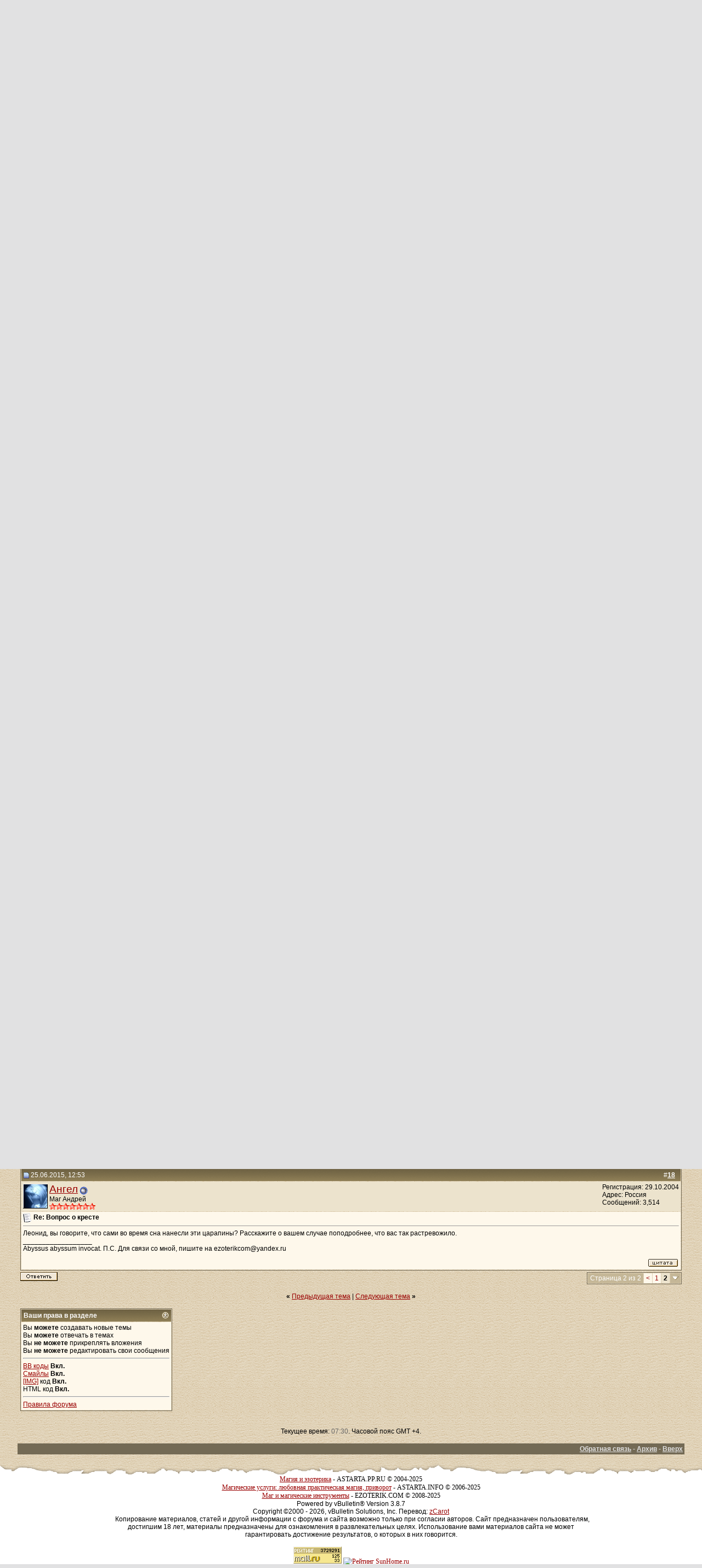

--- FILE ---
content_type: text/html; charset=windows-1251
request_url: http://www.astarta.pp.ru/forum/showthread.php?s=69287a0ac4ca5261f6b2729437a6c118&p=52218
body_size: 12654
content:
<!DOCTYPE html PUBLIC "-//W3C//DTD XHTML 1.0 Transitional//EN" "http://www.w3.org/TR/xhtml1/DTD/xhtml1-transitional.dtd">
<!-- BEGIN TEMPLATE: SHOWTHREAD -->

<html xmlns="http://www.w3.org/1999/xhtml" dir="ltr" lang="ru">
<head>
	<!-- BEGIN TEMPLATE: headinclude -->
<meta http-equiv="Content-Type" content="text/html; charset=windows-1251" />
<meta name=viewport content="width=device-width, initial-scale=1">
<meta name="generator" content="vBulletin 3.8.7" />

<meta name="keywords" content=" Вопрос о кресте, Приворот, Магия, Черная, Белая, Порча, Остуда, Отсушка, Отворот, Проклятие, Сглаз, Заговор, Колдовство, Сниятие, Установка, Защита, Зла, Добра, Каббала, Вуду, Гадание, Таро, Предсказание, Гороскоп, Талисман, Любовь" />
<meta name="description" content=" Вопрос о кресте Общие вопросы о магии" />


<!-- CSS Stylesheet -->

<!-- CSS Stylesheet -->
<style type="text/css" id="vbulletin_css">
/**
* vBulletin 3.8.7 CSS
* Style: 'Astarta style'; Style ID: 3
*/
body
{
	background: #E1E1E2 url(images/astarta_style/gradients/fon.gif);
	color: #000000;
	font: 12px georgia, verdana, geneva, lucida, 'lucida grande', arial, helvetica, sans-serif;
	margin: 0px 0px 0px 0px;
	padding: 0px;
}
a:link, body_alink
{
	color: #990000;
}
a:visited, body_avisited
{
	color: #990000;
}
a:hover, a:active, body_ahover
{
	color: #FF0000;
}
td, th, p, li
{
	font: 12px georgia, verdana, geneva, lucida, 'lucida grande', arial, helvetica, sans-serif;
}
.tborder
{
	color: #000000;
	border: 1px solid #736A55;
}
.tcat
{
	background: #9A885D url(images/astarta_style/gradients/gradient_tcat.gif) repeat-x top left;
	color: #FFFFFF;
	font: bold 12px georgia, verdana, geneva, lucida, 'lucida grande', arial, helvetica, sans-serif;
}
.tcat a:link, .tcat_alink
{
	color: #ffffff;
	text-decoration: none;
}
.tcat a:visited, .tcat_avisited
{
	color: #ffffff;
	text-decoration: none;
}
.tcat a:hover, .tcat a:active, .tcat_ahover
{
	color: #FFFF66;
	text-decoration: underline;
}
.thead
{
	background: #9A885D url(images/astarta_style/gradients/gradient_thead.gif) repeat-x top left;
	color: #FFFFFF;
	font: bold 12px georgia, tahoma, verdana, geneva, lucida, 'lucida grande', arial, helvetica, sans-serif;
}
.thead a:link, .thead_alink
{
	color: #FFFFFF;
}
.thead a:visited, .thead_avisited
{
	color: #FFFFFF;
}
.thead a:hover, .thead a:active, .thead_ahover
{
	color: #FFFF00;
}
.tfoot
{
	background: #736A55;
	color: #E0E0E0;
}
.tfoot a:link, .tfoot_alink
{
	color: #E0E0E0;
}
.tfoot a:visited, .tfoot_avisited
{
	color: #E0E0E0;
}
.tfoot a:hover, .tfoot a:active, .tfoot_ahover
{
	color: #FFFF66;
}
.alt1, .alt1Active
{
	background: #FEF8EB;
	color: #000000;
}
.alt2, .alt2Active
{
	background: #ECE3CD;
	color: #000000;
}
.inlinemod
{
	background: #FFFFCC;
	color: #000000;
}
.wysiwyg
{
	background: #FEF8EB;
	color: #000000;
	font: 12px georgia, verdana, geneva, lucida, 'lucida grande', arial, helvetica, sans-serif;
	margin: 5px 10px 10px 10px;
	padding: 0px;
}
textarea, .bginput
{
	font: 12px georgia, verdana, geneva, lucida, 'lucida grande', arial, helvetica, sans-serif;
}
.bginput option, .bginput optgroup
{
	font-size: 12px;
	font-family: georgia, verdana, geneva, lucida, 'lucida grande', arial, helvetica, sans-serif;
}
.button
{
	font: 12px georgia, verdana, geneva, lucida, 'lucida grande', arial, helvetica, sans-serif;
}
select
{
	font: 12px georgia, verdana, geneva, lucida, 'lucida grande', arial, helvetica, sans-serif;
}
option, optgroup
{
	font-size: 12px;
	font-family: georgia, verdana, geneva, lucida, 'lucida grande', arial, helvetica, sans-serif;
}
.smallfont
{
	font: 12px georgia, verdana, geneva, lucida, 'lucida grande', arial, helvetica, sans-serif;
}
.time
{
	color: #666666;
}
.navbar
{
	font: 12px georgia, verdana, geneva, lucida, 'lucida grande', arial, helvetica, sans-serif;
}
.highlight
{
	color: #FF0000;
	font-weight: bold;
}
.fjsel
{
	background: #948155;
	color: #E0E0E0;
}
.fjdpth0
{
	background: #F7F7F7;
	color: #000000;
}
.panel
{
	background: #F7F3E8 url(images/astarta_style/gradients/gradient_panel.gif) repeat-x top left;
	color: #000000;
	padding: 10px;
	border: 2px outset;
}
.panelsurround
{
	background: #E9E4D9 url(images/astarta_style/gradients/gradient_panelsurround.gif) repeat-x top left;
	color: #000000;
}
legend
{
	color: #440000;
	font: 12px georgia, tahoma, verdana, geneva, lucida, 'lucida grande', arial, helvetica, sans-serif;
}
.vbmenu_control
{
	background: #C5B797;
	color: #FFFFFF;
	font: bold 12px georgia, tahoma, verdana, geneva, lucida, 'lucida grande', arial, helvetica, sans-serif;
	padding: 3px 6px 3px 6px;
}
.vbmenu_control a:link, .vbmenu_control_alink
{
	color: #FFFFFF;
	text-decoration: none;
}
.vbmenu_control a:visited, .vbmenu_control_avisited
{
	color: #FFFFFF;
	text-decoration: none;
}
.vbmenu_control a:hover, .vbmenu_control a:active, .vbmenu_control_ahover
{
	color: #FFFFFF;
	text-decoration: underline;
}
.vbmenu_popup
{
	background: #FFFFFF;
	color: #000000;
	border: 1px solid #0B198C;
}
.vbmenu_option
{
	background: #DAD1BC;
	color: #000000;
	font: 12px georgia, verdana, geneva, lucida, 'lucida grande', arial, helvetica, sans-serif;
	white-space: nowrap;
	cursor: pointer;
}
.vbmenu_option a:link, .vbmenu_option_alink
{
	color: #330000;
	text-decoration: none;
}
.vbmenu_option a:visited, .vbmenu_option_avisited
{
	color: #330000;
	text-decoration: none;
}
.vbmenu_option a:hover, .vbmenu_option a:active, .vbmenu_option_ahover
{
	color: #FFFFFF;
	text-decoration: none;
}
.vbmenu_hilite
{
	background: #9F906E;
	color: #FFFFFF;
	font: 12px georgia, verdana, geneva, lucida, 'lucida grande', arial, helvetica, sans-serif;
	white-space: nowrap;
	cursor: pointer;
}
.vbmenu_hilite a:link, .vbmenu_hilite_alink
{
	color: #FFFFFF;
	text-decoration: none;
}
.vbmenu_hilite a:visited, .vbmenu_hilite_avisited
{
	color: #FFFFFF;
	text-decoration: none;
}
.vbmenu_hilite a:hover, .vbmenu_hilite a:active, .vbmenu_hilite_ahover
{
	color: #FFFFFF;
	text-decoration: none;
}
/* ***** styling for 'big' usernames on postbit etc. ***** */
.bigusername { font-size: 14pt; }

/* ***** small padding on 'thead' elements ***** */
td.thead, th.thead, div.thead { padding: 4px; }

/* ***** basic styles for multi-page nav elements */
.pagenav a { text-decoration: none; }
.pagenav td { padding: 2px 4px 2px 4px; }

/* ***** de-emphasized text */
.shade, a.shade:link, a.shade:visited { color: #777777; text-decoration: none; }
a.shade:active, a.shade:hover { color: #FF4400; text-decoration: underline; }
.tcat .shade, .thead .shade, .tfoot .shade { color: #DDDDDD; }

/* ***** define margin and font-size for elements inside panels ***** */
.fieldset { margin-bottom: 6px; }
.fieldset, .fieldset td, .fieldset p, .fieldset li { font-size: 11px; }
BODY { MARGIN: 0px; COLOR: black; FONT-FAMILY: times new roman, serif;}
.my { FONT-FAMILY: Georgia; FONT-SIZE: 12px;}
.top_phrase { FONT-FAMILY:Verdana;FONT-WEIGHT:bold;FONT-SIZE:11px;COLOR:#888888;}
.fonup { background-color: #000000; background-image: url(images/astarta_style/gradients/fon_top.gif); background-repeat: repeat-x; background-position: bottom left;}
.fondown { background-color: #ffffff; background-image: url(images/astarta_style/gradients/fon_bottom.gif); background-repeat: repeat-x; background-position: top left;}
</style>
<link rel="stylesheet" type="text/css" href="clientscript/vbulletin_important.css?v=387" />


<!-- / CSS Stylesheet -->

<script type="text/javascript" src="clientscript/yui/yahoo-dom-event/yahoo-dom-event.js?v=387"></script>
<script type="text/javascript" src="clientscript/yui/connection/connection-min.js?v=387"></script>
<script type="text/javascript">
<!--
var SESSIONURL = "s=3ef27ef62f8519d14db8c4c0caa34d8b&";
var SECURITYTOKEN = "guest";
var IMGDIR_MISC = "images/astarta_style/misc";
var vb_disable_ajax = parseInt("0", 10);
// -->
</script>
<script type="text/javascript" src="clientscript/vbulletin_global.js?v=387"></script>
<script type="text/javascript" src="clientscript/vbulletin_menu.js?v=387"></script>


	<link rel="alternate" type="application/rss+xml" title="Магия и эзотерика RSS Feed" href="external.php?type=RSS2" />
	
		<link rel="alternate" type="application/rss+xml" title="Магия и эзотерика - Общие вопросы о магии - RSS Feed" href="external.php?type=RSS2&amp;forumids=69" />
	

<!-- END TEMPLATE: headinclude -->
	<title> Вопрос о кресте - Страница 2 - Магия и эзотерика</title>
	<script type="text/javascript" src="clientscript/vbulletin_post_loader.js?v=387"></script>
	<style type="text/css" id="vbulletin_showthread_css">
	<!--
	
	#links div { white-space: nowrap; }
	#links img { vertical-align: middle; }
	-->
	</style>
</head>
<body onload="if (document.body.scrollIntoView &amp;&amp; (window.location.href.indexOf('#') == -1 || window.location.href.indexOf('#post') &gt; -1)) { fetch_object('currentPost').scrollIntoView(true); }">
<!-- BEGIN TEMPLATE: header -->
<!-- logo -->
<table width="100%" height="100%" align="center" cellSpacing=0 cellPadding=0 border=0>
  <tr>
    <td class="fonup" valign="top" align="middle" background="images/astarta_style/gradients/fon_top.gif" height="155">
      <table width="70%" height="155" align="center" cellSpacing="0" cellPadding="0" border="0">
        <tr><td height="10"></td></tr>
        <tr>
		<td class="top_phrase" width="115" vAlign="top">
		  
		  <a href="index.php?s=3ef27ef62f8519d14db8c4c0caa34d8b"><img src="/img/logo.gif" width="105" height="113" border="0" alt="Магия и эзотерика" /></a>
		  
		  </td>
		  
		  <td class="top_phrase" width="245" vAlign="top" align="left">
		  
		  <br /><p align="left"><h1><span style="font-size: 12px; font-style:italic"><b><a href="/">Приворот и любовная магия</a></b></span></h1></p>
		  
		  <p><i>Форум о магии и магическая помощь - astarta.pp.ru</i></p>
		  
		  </td>
          
		  <td class="top_phrase" width=400 align="right" valign="top">
		  
		  <br /><br /><span style="font-size: 12px; font-style:italic"><b><a href="index.php">Форум по магии</a> и <a href="magic.php">Магическая помощь</a> для Вас</b></span>
		  
		  <p><i>Качественное решение проблем: любовная магия, приворот, отворот, заговор на любовь, снятие венца безбрачия</i></p>
          
          
		  </td>
        </tr>
      </table>
    </td>
  </tr>
</table>
<!-- /logo -->

<!-- content table -->
<!-- BEGIN TEMPLATE: spacer_open -->
<!-- open content container -->

<div align="center">
	<div class="page" style="width:95%; text-align:left">
		<div style="padding:0px 5px 0px 5px" align="left">

<!-- END TEMPLATE: spacer_open -->



<!-- BEGIN TEMPLATE: ad_header_end -->

<!-- END TEMPLATE: ad_header_end -->
<!-- END TEMPLATE: header -->
<!-- BEGIN TEMPLATE: navbar -->
<br />
<!-- nav buttons bar -->
<div class="tborder" style="padding:1px; border-bottom-width:0px">
	<table cellpadding="0" cellspacing="0" border="0" width="100%" align="center">
	<tr align="center">
<td class="vbmenu_control"><a href="http://astarta.pp.ru">Главная</a></td>
<td class="vbmenu_control"><a href="http://astarta.pp.ru/forum">Форум</a></td>
<td class="vbmenu_control"><a href="/forum/magic.php">Услуги</a></td>
<td class="vbmenu_control"><a href="/forum/forkont.php">Контакт</a></td>
		</tr>
	</table>
</div>
<!-- / nav buttons bar -->
<!-- breadcrumb, login, pm info -->
<table class="tborder" cellpadding="3" cellspacing="1" border="0" width="100%" align="center">
<tr>
	<td class="alt1" width="100%">
		
			<table cellpadding="0" cellspacing="0" border="0">
			<tr valign="bottom">
				<td><a href="#" onclick="history.back(1); return false;"><img src="images/astarta_style/misc/navbits_start.gif" alt="Вернуться" border="0" /></a></td>
				<td>&nbsp;</td>
				<td width="100%"><span class="navbar"><a href="index.php?s=3ef27ef62f8519d14db8c4c0caa34d8b" accesskey="1">Магия и эзотерика</a></span> <!-- BEGIN TEMPLATE: navbar_link -->

	<span class="navbar">&gt; <a href="forumdisplay.php?s=3ef27ef62f8519d14db8c4c0caa34d8b&amp;f=14">Вопросы о магии</a></span>


<!-- END TEMPLATE: navbar_link --><!-- BEGIN TEMPLATE: navbar_link -->

	<span class="navbar">&gt; <a href="forumdisplay.php?s=3ef27ef62f8519d14db8c4c0caa34d8b&amp;f=69">Общие вопросы о магии</a></span>


<!-- END TEMPLATE: navbar_link --></td>
			</tr>
			<tr>
				<td class="navbar" style="font-size:10pt; padding-top:1px" colspan="3"><a href="/forum/showthread.php?s=69287a0ac4ca5261f6b2729437a6c118&amp;p=52218"><img class="inlineimg" src="images/astarta_style/misc/navbits_finallink_ltr.gif" alt="Перезагрузить страницу" border="0" /></a> <strong><!-- BEGIN TEMPLATE: navbar_link -->

	 Вопрос о кресте


<!-- END TEMPLATE: navbar_link --></strong></td>
			</tr>
			</table>
		
	</td>

	<td class="alt2" nowrap="nowrap" style="padding:0px">
		<!-- login form -->
		<form action="login.php?do=login" method="post" onsubmit="md5hash(vb_login_password, vb_login_md5password, vb_login_md5password_utf, 0)">
		<script type="text/javascript" src="clientscript/vbulletin_md5.js?v=387"></script>
		<table cellpadding="0" cellspacing="3" border="0">
		<tr>
			<td class="smallfont" style="white-space: nowrap;"><label for="navbar_username">Имя</label></td>
			<td><input type="text" class="bginput" style="font-size: 11px" name="vb_login_username" id="navbar_username" size="10" accesskey="u" tabindex="101" value="Имя" onfocus="if (this.value == 'Имя') this.value = '';" /></td>
		</tr>
<tr ALIGN=RIGHT>
<td colspan="2" class="smallfont" nowrap="nowrap"><label for="cb_cookieuser_navbar"><input type="checkbox" name="cookieuser" value="1" tabindex="103" id="cb_cookieuser_navbar" accesskey="c" />Запомнить?</label></td>
		</tr>
		<tr>
			<td class="smallfont"><label for="navbar_password">Пароль</label></td>
			<td><input type="password" class="bginput" style="font-size: 11px" name="vb_login_password" id="navbar_password" size="10" tabindex="102" /></td>
</tr>
<tr ALIGN=RIGHT>
			<td colspan="2"><input type="submit" class="button" value="Вход" tabindex="104" title="Введите ваше имя пользователя и пароль, чтобы войти, или нажмите кнопку 'Регистрация', чтобы зарегистрироваться." accesskey="s" /></td>
		</tr>
		</table>
		<input type="hidden" name="s" value="3ef27ef62f8519d14db8c4c0caa34d8b" />
		<input type="hidden" name="securitytoken" value="guest" />
		<input type="hidden" name="do" value="login" />
		<input type="hidden" name="vb_login_md5password" />
		<input type="hidden" name="vb_login_md5password_utf" />
		</form>
		<!-- / login form -->
	</td>

</tr>
</table>
<!-- / breadcrumb, login, pm info -->

<!-- nav buttons bar -->
<div class="tborder" style="padding:1px; border-top-width:0px">
	<table width="100%" cellpadding="0" cellspacing="0" border="0" align="center">
	<tr align="center">
	<td class="vbmenu_control">
		
		
			<a href="register.php?s=3ef27ef62f8519d14db8c4c0caa34d8b" rel="nofollow">Регистрация</a>
		
		
		<a href="calendar.php?s=3ef27ef62f8519d14db8c4c0caa34d8b">Календарь</a>
		
			<a id="community" href="/forum/showthread.php?p=52218&amp;nojs=1#community" rel="nofollow" accesskey="6">Сообщество</a> <script type="text/javascript"> vbmenu_register("community"); </script>
		
		
			
				
				<a href="search.php?s=3ef27ef62f8519d14db8c4c0caa34d8b&amp;do=getdaily" accesskey="2">Сообщения за день</a>
				
				<a id="navbar_search" href="search.php?s=3ef27ef62f8519d14db8c4c0caa34d8b" accesskey="4" rel="nofollow">Поиск</a> 
			
			
		
		
		
		</td>
		</tr>
	</table>
</div>
<!-- / nav buttons bar -->

<br />




	<table class="tborder" cellpadding="3" cellspacing="1" border="0" width="100%" align="center">
	<tr>
		<td class="alt1" width="100%"><strong>Общие вопросы о магии</strong> <span class="smallfont">Вопросы о магии на разные темы</span></td>
	</tr>
	</table>
	<br />



<!-- NAVBAR POPUP MENUS -->

	
	<!-- community link menu -->
	<div class="vbmenu_popup" id="community_menu" style="display:none;margin-top:3px" align="left">
		<table cellpadding="4" cellspacing="1" border="0">
		<tr><td class="thead">Ссылки сообщества</td></tr>
		
		
		
		
		
			<tr><td class="vbmenu_option"><a href="memberlist.php?s=3ef27ef62f8519d14db8c4c0caa34d8b">Пользователи</a></td></tr>
		
		
		</table>
	</div>
	<!-- / community link menu -->
	
	
	
	<!-- header quick search form -->
	<div class="vbmenu_popup" id="navbar_search_menu" style="display:none;margin-top:3px" align="left">
		<table cellpadding="4" cellspacing="1" border="0">
		<tr>
			<td class="thead">Поиск по форуму</td>
		</tr>
		<tr>
			<td class="vbmenu_option" title="nohilite">
				<form action="search.php?do=process" method="post">

					<input type="hidden" name="do" value="process" />
					<input type="hidden" name="quicksearch" value="1" />
					<input type="hidden" name="childforums" value="1" />
					<input type="hidden" name="exactname" value="1" />
					<input type="hidden" name="s" value="3ef27ef62f8519d14db8c4c0caa34d8b" />
					<input type="hidden" name="securitytoken" value="guest" />
					<div><input type="text" class="bginput" name="query" size="25" tabindex="1001" /><input type="submit" class="button" value="Вперёд" tabindex="1004" /></div>
					<div style="margin-top:3px">
						<label for="rb_nb_sp0"><input type="radio" name="showposts" value="0" id="rb_nb_sp0" tabindex="1002" checked="checked" />Отобразить темы</label>
						&nbsp;
						<label for="rb_nb_sp1"><input type="radio" name="showposts" value="1" id="rb_nb_sp1" tabindex="1003" />Отображать сообщения</label>
					</div>
				</form>
			</td>
		</tr>
		
		<tr>
			<td class="vbmenu_option"><a href="search.php?s=3ef27ef62f8519d14db8c4c0caa34d8b" accesskey="4" rel="nofollow">Расширенный поиск</a></td>
		</tr>
		
		</table>
	</div>
	<!-- / header quick search form -->
	
	
	
<!-- / NAVBAR POPUP MENUS -->

<!-- PAGENAV POPUP -->
	<div class="vbmenu_popup" id="pagenav_menu" style="display:none">
		<table cellpadding="4" cellspacing="1" border="0">
		<tr>
			<td class="thead" nowrap="nowrap">К странице...</td>
		</tr>
		<tr>
			<td class="vbmenu_option" title="nohilite">
			<form action="index.php" method="get" onsubmit="return this.gotopage()" id="pagenav_form">
				<input type="text" class="bginput" id="pagenav_itxt" style="font-size:11px" size="4" />
				<input type="button" class="button" id="pagenav_ibtn" value="Вперёд" />
			</form>
			</td>
		</tr>
		</table>
	</div>
<!-- / PAGENAV POPUP -->




<!-- BEGIN TEMPLATE: ad_navbar_below -->

<!-- END TEMPLATE: ad_navbar_below -->
<!-- END TEMPLATE: navbar -->





<a name="poststop" id="poststop"></a>

<!-- controls above postbits -->
<table cellpadding="0" cellspacing="0" border="0" width="100%" style="margin-bottom:3px">
<tr valign="bottom">
	
		<td class="smallfont"><a href="newreply.php?s=3ef27ef62f8519d14db8c4c0caa34d8b&amp;do=newreply&amp;noquote=1&amp;p=7142" rel="nofollow"><img src="images/astarta_style/buttons/reply.gif" alt="Ответ" border="0" /></a></td>
	
	<td align="right"><!-- BEGIN TEMPLATE: pagenav -->
<div class="pagenav" align="right">
<table class="tborder" cellpadding="3" cellspacing="1" border="0">
<tr>
	<td class="vbmenu_control" style="font-weight:normal">Страница 2 из 2</td>
	
	<td class="alt1"><a rel="prev" class="smallfont" href="showthread.php?s=3ef27ef62f8519d14db8c4c0caa34d8b&amp;t=1005" title="Предыдущая страница - с 1 по 10 из 18">&lt;</a></td>
	<!-- BEGIN TEMPLATE: pagenav_pagelink -->
<td class="alt1"><a class="smallfont" href="showthread.php?s=3ef27ef62f8519d14db8c4c0caa34d8b&amp;t=1005" title="с 1 по 10 из 18">1</a></td>
<!-- END TEMPLATE: pagenav_pagelink --><!-- BEGIN TEMPLATE: pagenav_curpage -->
	<td class="alt2"><span class="smallfont" title="Показано с 11 по 18 из 18."><strong>2</strong></span></td>
 
<!-- END TEMPLATE: pagenav_curpage -->
	
	
	<td class="vbmenu_control" title="showthread.php?s=3ef27ef62f8519d14db8c4c0caa34d8b&amp;t=1005"><a name="PageNav"></a></td>
</tr>
</table>
</div>
<!-- END TEMPLATE: pagenav --></td>
</tr>
</table>
<!-- / controls above postbits -->

<!-- toolbar -->
<table class="tborder" cellpadding="3" cellspacing="1" border="0" width="100%" align="center" style="border-bottom-width:0px">
<tr>
	<td class="tcat" width="100%">
		<div class="smallfont">
		
		&nbsp;
		</div>
	</td>
	<td class="vbmenu_control" id="threadtools" nowrap="nowrap">
		<a href="/forum/showthread.php?p=52218&amp;nojs=1#goto_threadtools">Опции темы</a>
		<script type="text/javascript"> vbmenu_register("threadtools"); </script>
	</td>
	
	
	

	

</tr>
</table>
<!-- / toolbar -->



<!-- end content table -->
<!-- BEGIN TEMPLATE: spacer_close -->

		</div>
	</div>
</div>

<!-- / close content container -->
<!-- END TEMPLATE: spacer_close -->
<!-- / end content table -->





<div id="posts"><!-- BEGIN TEMPLATE: postbit_wrapper -->
<!-- post #7142 -->

	<!-- BEGIN TEMPLATE: spacer_open -->
<!-- open content container -->

<div align="center">
	<div class="page" style="width:95%; text-align:left">
		<div style="padding:0px 5px 0px 5px" align="left">

<!-- END TEMPLATE: spacer_open -->
	<div id="edit7142" style="padding:0px 0px 3px 0px">
	<!-- this is not the last post shown on the page -->


<!-- BEGIN TEMPLATE: postbit -->

<table class="tborder" id="post7142" cellpadding="3" cellspacing="1" border="0" width="100%" align="center">
<tr>
	<td class="thead" >
		<div class="normal" style="float:right">
			&nbsp;
			#<a href="showpost.php?s=3ef27ef62f8519d14db8c4c0caa34d8b&amp;p=7142&amp;postcount=11" target="new" rel="nofollow" id="postcount7142" name="11"><strong>11</strong></a> &nbsp;
			
			
			
			
			
		</div>

		<div class="normal">
			<!-- status icon and date -->
			<a name="post7142"><img class="inlineimg" src="images/astarta_style/statusicon/post_old.gif" alt="Старый" border="0" /></a>
			
				18.01.2007, 15:26
			
			
			<!-- / status icon and date -->
		</div>
	</td>
</tr>
<tr>
	<td class="alt2" style="padding:0px">
		<!-- user info -->
		<table cellpadding="0" cellspacing="3" border="0" width="100%">
		<tr>
			
			<td nowrap="nowrap">

				<div id="postmenu_7142">
					
					<a class="bigusername" href="member.php?s=3ef27ef62f8519d14db8c4c0caa34d8b&amp;u=1952">Dejmon</a>
					<!-- BEGIN TEMPLATE: postbit_onlinestatus -->
<img class="inlineimg" src="images/astarta_style/statusicon/user_offline.gif" alt="Dejmon вне форума" border="0" />


<!-- END TEMPLATE: postbit_onlinestatus -->
					<script type="text/javascript"> vbmenu_register("postmenu_7142", true); </script>
					
				</div>

				<div class="smallfont">Почетный</div>
				<div class="smallfont"><img src="images/rank.gif" alt="" border="" /><img src="images/rank.gif" alt="" border="" /><img src="images/rank.gif" alt="" border="" /><img src="images/rank.gif" alt="" border="" /></div>
				

			</td>
			<td width="100%">&nbsp;</td>
			<td valign="top" nowrap="nowrap">

				<div class="smallfont">
					<div>Регистрация: 11.01.2007</div>
					
					
					<div>
						Сообщений: 127
					</div>
					
					
					
					
					<div>    </div>
				</div>

			</td>
		</tr>
		</table>
		<!-- / user info -->
	</td>
</tr>
<tr>
	
	<td class="alt1" id="td_post_7142">
		
	<!-- message, attachments, sig -->

		

		
			<!-- icon and title -->
			<div class="smallfont">
				<img class="inlineimg" src="http://www.astarta.pp.ru/forum/images/icons/icon1.gif" alt="По умолчанию" border="0" />
				<strong>Цитата на сообщение beluymag и TATY</strong>
			</div>
			<hr size="1" style="color:; background-color:" />
			<!-- / icon and title -->
		

		<!-- message -->
		<div id="post_message_7142">
			<!-- BEGIN TEMPLATE: ad_showthread_firstpost_start -->

<!-- END TEMPLATE: ad_showthread_firstpost_start -->
			А почему у меня всю жизнь не получается носить крестики: деревяные ломаются, на серебряных и золотых цепочки рвутся и теряются вместе с крестиком. А не давно купил серебряный крестик с цепочкой и когда проснулся крестик лежал возле меня с растегнутой цепочкой - это притом, что цепочка была очень туго застегнуты.<br />
<br />
<br />
<br />
У меня такая же ситауция. ПРобовали и крестики кроме церковного освящения другими способами очищать. Пробовали на нервущихся тесемках надевать - тогда через 2-3 дня начинаются головные боли. Потом кто-то сказал (уже подробно и не помню - давно это было, лет 15 назад), что кресты не подходят к моей энергетике. На том и успокоилась. И не ношу. Хотя, могу точно сказать, что молитвы мои работают (впрочем, как и заговоры - тут другой механизм включен) <br />
<br />
Ну это как в народе говорится крестик убегает, у меня тоже что то подобное было.Кто то говорит метал не подходит, кто то  изза того что ты нехристь и тому подобное)) еще слышал по поводу больших крестов что мол слишком большой,и тяжкий крест мол на себя в зваливаеш,а нести мол не можеш.В моем слуае это прекратилось просто я вместо цепочки повесил его на обычную бечевку и ношу теперь нормально.Бечевку порвать сложней а мож дело всетаки в металах кто знает...
		</div>
		<!-- / message -->

		

		
		<!-- BEGIN TEMPLATE: ad_showthread_firstpost_sig -->

<!-- END TEMPLATE: ad_showthread_firstpost_sig -->

		

		

		

		<div style="margin-top: 10px" align="right">
			<!-- controls -->
			
			
			
				<a href="newreply.php?s=3ef27ef62f8519d14db8c4c0caa34d8b&amp;do=newreply&amp;p=7142" rel="nofollow"><img src="images/astarta_style/buttons/quote.gif" alt="Ответить с цитированием" border="0" /></a>
			
			
			
			
			
			
			
				
			
			
			<!-- / controls -->
		</div>

	<!-- message, attachments, sig -->

	</td>
</tr>
</table>


 
<!-- post 7142 popup menu -->
<div class="vbmenu_popup" id="postmenu_7142_menu" style="display:none;">
	<table cellpadding="4" cellspacing="1" border="0">
	<tr>
		<td class="thead">Dejmon</td>
	</tr>
	
		<tr><td class="vbmenu_option"><a href="member.php?s=3ef27ef62f8519d14db8c4c0caa34d8b&amp;u=1952">Посмотреть профиль</a></td></tr>
	
	
	
	
	
		<tr><td class="vbmenu_option"><a href="search.php?s=3ef27ef62f8519d14db8c4c0caa34d8b&amp;do=finduser&amp;u=1952" rel="nofollow">Найти все сообщения от Dejmon</a></td></tr>
	
	
	
	</table>
</div>
<!-- / post 7142 popup menu -->

<!-- END TEMPLATE: postbit -->


	</div>
	<!-- BEGIN TEMPLATE: spacer_close -->

		</div>
	</div>
</div>

<!-- / close content container -->
<!-- END TEMPLATE: spacer_close -->

<!-- / post #7142 -->
<!-- END TEMPLATE: postbit_wrapper --><!-- BEGIN TEMPLATE: ad_showthread_firstpost -->

<!-- END TEMPLATE: ad_showthread_firstpost --><!-- BEGIN TEMPLATE: postbit_wrapper -->
<!-- post #9796 -->

	<!-- BEGIN TEMPLATE: spacer_open -->
<!-- open content container -->

<div align="center">
	<div class="page" style="width:95%; text-align:left">
		<div style="padding:0px 5px 0px 5px" align="left">

<!-- END TEMPLATE: spacer_open -->
	<div id="edit9796" style="padding:0px 0px 3px 0px">
	<!-- this is not the last post shown on the page -->


<!-- BEGIN TEMPLATE: postbit -->

<table class="tborder" id="post9796" cellpadding="3" cellspacing="1" border="0" width="100%" align="center">
<tr>
	<td class="thead" >
		<div class="normal" style="float:right">
			&nbsp;
			#<a href="showpost.php?s=3ef27ef62f8519d14db8c4c0caa34d8b&amp;p=9796&amp;postcount=12" target="new" rel="nofollow" id="postcount9796" name="12"><strong>12</strong></a> &nbsp;
			
			
			
			
			
		</div>

		<div class="normal">
			<!-- status icon and date -->
			<a name="post9796"><img class="inlineimg" src="images/astarta_style/statusicon/post_old.gif" alt="Старый" border="0" /></a>
			
				20.06.2007, 19:11
			
			
			<!-- / status icon and date -->
		</div>
	</td>
</tr>
<tr>
	<td class="alt2" style="padding:0px">
		<!-- user info -->
		<table cellpadding="0" cellspacing="3" border="0" width="100%">
		<tr>
			<td class="alt2"><a href="member.php?s=3ef27ef62f8519d14db8c4c0caa34d8b&amp;u=2942"><img src="image.php?s=3ef27ef62f8519d14db8c4c0caa34d8b&amp;u=2942&amp;dateline=1182509710"   alt="Аватар для Wolk" border="0" /></a></td>
			<td nowrap="nowrap">

				<div id="postmenu_9796">
					
					<a class="bigusername" href="member.php?s=3ef27ef62f8519d14db8c4c0caa34d8b&amp;u=2942">Wolk</a>
					<!-- BEGIN TEMPLATE: postbit_onlinestatus -->
<img class="inlineimg" src="images/astarta_style/statusicon/user_offline.gif" alt="Wolk вне форума" border="0" />


<!-- END TEMPLATE: postbit_onlinestatus -->
					<script type="text/javascript"> vbmenu_register("postmenu_9796", true); </script>
					
				</div>

				<div class="smallfont">Частый гость</div>
				<div class="smallfont"><img src="images/rank.gif" alt="" border="" /><img src="images/rank.gif" alt="" border="" /></div>
				

			</td>
			<td width="100%">&nbsp;</td>
			<td valign="top" nowrap="nowrap">

				<div class="smallfont">
					<div>Регистрация: 19.06.2007</div>
					<div>Адрес: Краснодар</div>
					
					<div>
						Сообщений: 36
					</div>
					
					
					
					
					<div>    </div>
				</div>

			</td>
		</tr>
		</table>
		<!-- / user info -->
	</td>
</tr>
<tr>
	
	<td class="alt1" id="td_post_9796">
		
	<!-- message, attachments, sig -->

		

		
			<!-- icon and title -->
			<div class="smallfont">
				<img class="inlineimg" src="http://www.astarta.pp.ru/forum/images/icons/icon1.gif" alt="По умолчанию" border="0" />
				
			</div>
			<hr size="1" style="color:; background-color:" />
			<!-- / icon and title -->
		

		<!-- message -->
		<div id="post_message_9796">
			
			Крест-символ фаллоса. Когда Исида по частям собирала Осириса, она не смогла найти небольшой кусочек его плоти - член, проглоченный крокодилом. Поэтому, она воспользовалась его символом - крестом и ежегодными человеческими жертвоприношениями. Я крест не ношу. Представьте: символ фаллоса, ещё и с приколоченным к нему трупом. Жуть.<br />
А Христа в те времена могли распять только на Тау - тот-же крест, но без верхней части. Как Т
		</div>
		<!-- / message -->

		

		
		

		

		

		

		<div style="margin-top: 10px" align="right">
			<!-- controls -->
			
			
			
				<a href="newreply.php?s=3ef27ef62f8519d14db8c4c0caa34d8b&amp;do=newreply&amp;p=9796" rel="nofollow"><img src="images/astarta_style/buttons/quote.gif" alt="Ответить с цитированием" border="0" /></a>
			
			
			
			
			
			
			
				
			
			
			<!-- / controls -->
		</div>

	<!-- message, attachments, sig -->

	</td>
</tr>
</table>


 
<!-- post 9796 popup menu -->
<div class="vbmenu_popup" id="postmenu_9796_menu" style="display:none;">
	<table cellpadding="4" cellspacing="1" border="0">
	<tr>
		<td class="thead">Wolk</td>
	</tr>
	
		<tr><td class="vbmenu_option"><a href="member.php?s=3ef27ef62f8519d14db8c4c0caa34d8b&amp;u=2942">Посмотреть профиль</a></td></tr>
	
	
	
	
	
		<tr><td class="vbmenu_option"><a href="search.php?s=3ef27ef62f8519d14db8c4c0caa34d8b&amp;do=finduser&amp;u=2942" rel="nofollow">Найти все сообщения от Wolk</a></td></tr>
	
	
	
	</table>
</div>
<!-- / post 9796 popup menu -->

<!-- END TEMPLATE: postbit -->


	</div>
	<!-- BEGIN TEMPLATE: spacer_close -->

		</div>
	</div>
</div>

<!-- / close content container -->
<!-- END TEMPLATE: spacer_close -->

<!-- / post #9796 -->
<!-- END TEMPLATE: postbit_wrapper --><!-- BEGIN TEMPLATE: postbit_wrapper -->
<!-- post #9803 -->

	<!-- BEGIN TEMPLATE: spacer_open -->
<!-- open content container -->

<div align="center">
	<div class="page" style="width:95%; text-align:left">
		<div style="padding:0px 5px 0px 5px" align="left">

<!-- END TEMPLATE: spacer_open -->
	<div id="edit9803" style="padding:0px 0px 3px 0px">
	<!-- this is not the last post shown on the page -->


<!-- BEGIN TEMPLATE: postbit -->

<table class="tborder" id="post9803" cellpadding="3" cellspacing="1" border="0" width="100%" align="center">
<tr>
	<td class="thead" >
		<div class="normal" style="float:right">
			&nbsp;
			#<a href="showpost.php?s=3ef27ef62f8519d14db8c4c0caa34d8b&amp;p=9803&amp;postcount=13" target="new" rel="nofollow" id="postcount9803" name="13"><strong>13</strong></a> &nbsp;
			
			
			
			
			
		</div>

		<div class="normal">
			<!-- status icon and date -->
			<a name="post9803"><img class="inlineimg" src="images/astarta_style/statusicon/post_old.gif" alt="Старый" border="0" /></a>
			
				20.06.2007, 22:58
			
			
			<!-- / status icon and date -->
		</div>
	</td>
</tr>
<tr>
	<td class="alt2" style="padding:0px">
		<!-- user info -->
		<table cellpadding="0" cellspacing="3" border="0" width="100%">
		<tr>
			<td class="alt2"><a href="member.php?s=3ef27ef62f8519d14db8c4c0caa34d8b&amp;u=1"><img src="image.php?s=3ef27ef62f8519d14db8c4c0caa34d8b&amp;u=1&amp;dateline=1148822074"   alt="Аватар для Ангел" border="0" /></a></td>
			<td nowrap="nowrap">

				<div id="postmenu_9803">
					
					<a class="bigusername" href="member.php?s=3ef27ef62f8519d14db8c4c0caa34d8b&amp;u=1">Ангел</a>
					<!-- BEGIN TEMPLATE: postbit_onlinestatus -->
<img class="inlineimg" src="images/astarta_style/statusicon/user_offline.gif" alt="Ангел вне форума" border="0" />


<!-- END TEMPLATE: postbit_onlinestatus -->
					<script type="text/javascript"> vbmenu_register("postmenu_9803", true); </script>
					
				</div>

				<div class="smallfont">Маг Андрей</div>
				<div class="smallfont"><img src="images/rank_blood.gif" alt="" border="" /><img src="images/rank_blood.gif" alt="" border="" /><img src="images/rank_blood.gif" alt="" border="" /><img src="images/rank_blood.gif" alt="" border="" /><img src="images/rank_blood.gif" alt="" border="" /><img src="images/rank_blood.gif" alt="" border="" /><img src="images/rank_blood.gif" alt="" border="" /></div>
				

			</td>
			<td width="100%">&nbsp;</td>
			<td valign="top" nowrap="nowrap">

				<div class="smallfont">
					<div>Регистрация: 29.10.2004</div>
					<div>Адрес: Россия</div>
					
					<div>
						Сообщений: 3,514
					</div>
					
					
					
					
					<div>    </div>
				</div>

			</td>
		</tr>
		</table>
		<!-- / user info -->
	</td>
</tr>
<tr>
	
	<td class="alt1" id="td_post_9803">
		
	<!-- message, attachments, sig -->

		

		
			<!-- icon and title -->
			<div class="smallfont">
				<img class="inlineimg" src="http://www.astarta.pp.ru/forum/images/icons/icon1.gif" alt="По умолчанию" border="0" />
				
			</div>
			<hr size="1" style="color:; background-color:" />
			<!-- / icon and title -->
		

		<!-- message -->
		<div id="post_message_9803">
			
			<!-- BEGIN TEMPLATE: bbcode_quote -->
<div style="margin:20px; margin-top:5px; ">
	<div class="smallfont" style="margin-bottom:2px">Цитата:</div>
	<table cellpadding="3" cellspacing="0" border="0" width="100%">
	<tr>
		<td class="alt2" style="border:1px inset">
			
				<div>
					Сообщение от <strong>Wolk</strong>
					
				</div>
				<div style="font-style:italic">Представьте: символ фаллоса, ещё и с приколоченным к нему трупом. Жуть.</div>
			
		</td>
	</tr>
	</table>
</div>
<!-- END TEMPLATE: bbcode_quote --> :o К чему такое огрубление. Смысл не в отождествлении символа и органа человеческого тела. Речь идет о первопричине, о созидании, порождении, творчестве... еххх...  :(
		</div>
		<!-- / message -->

		

		
		

		
		<!-- sig -->
			<div>
				__________________<br />
				Abyssus abyssum invocat. П.С. Для связи со мной, пишите на ezoterikcom@yandex.ru
			</div>
		<!-- / sig -->
		

		

		

		<div style="margin-top: 10px" align="right">
			<!-- controls -->
			
			
			
				<a href="newreply.php?s=3ef27ef62f8519d14db8c4c0caa34d8b&amp;do=newreply&amp;p=9803" rel="nofollow"><img src="images/astarta_style/buttons/quote.gif" alt="Ответить с цитированием" border="0" /></a>
			
			
			
			
			
			
			
				
			
			
			<!-- / controls -->
		</div>

	<!-- message, attachments, sig -->

	</td>
</tr>
</table>


 
<!-- post 9803 popup menu -->
<div class="vbmenu_popup" id="postmenu_9803_menu" style="display:none;">
	<table cellpadding="4" cellspacing="1" border="0">
	<tr>
		<td class="thead">Ангел</td>
	</tr>
	
		<tr><td class="vbmenu_option"><a href="member.php?s=3ef27ef62f8519d14db8c4c0caa34d8b&amp;u=1">Посмотреть профиль</a></td></tr>
	
	
	
	
		<tr><td class="vbmenu_option"><a href="http://astarta.info">Посетить домашнюю страницу Ангел</a></td></tr>
	
	
		<tr><td class="vbmenu_option"><a href="search.php?s=3ef27ef62f8519d14db8c4c0caa34d8b&amp;do=finduser&amp;u=1" rel="nofollow">Найти все сообщения от Ангел</a></td></tr>
	
	
	
	</table>
</div>
<!-- / post 9803 popup menu -->

<!-- END TEMPLATE: postbit -->


	</div>
	<!-- BEGIN TEMPLATE: spacer_close -->

		</div>
	</div>
</div>

<!-- / close content container -->
<!-- END TEMPLATE: spacer_close -->

<!-- / post #9803 -->
<!-- END TEMPLATE: postbit_wrapper --><!-- BEGIN TEMPLATE: postbit_wrapper -->
<!-- post #9819 -->

	<!-- BEGIN TEMPLATE: spacer_open -->
<!-- open content container -->

<div align="center">
	<div class="page" style="width:95%; text-align:left">
		<div style="padding:0px 5px 0px 5px" align="left">

<!-- END TEMPLATE: spacer_open -->
	<div id="edit9819" style="padding:0px 0px 3px 0px">
	<!-- this is not the last post shown on the page -->


<!-- BEGIN TEMPLATE: postbit -->

<table class="tborder" id="post9819" cellpadding="3" cellspacing="1" border="0" width="100%" align="center">
<tr>
	<td class="thead" >
		<div class="normal" style="float:right">
			&nbsp;
			#<a href="showpost.php?s=3ef27ef62f8519d14db8c4c0caa34d8b&amp;p=9819&amp;postcount=14" target="new" rel="nofollow" id="postcount9819" name="14"><strong>14</strong></a> &nbsp;
			
			
			
			
			
		</div>

		<div class="normal">
			<!-- status icon and date -->
			<a name="post9819"><img class="inlineimg" src="images/astarta_style/statusicon/post_old.gif" alt="Старый" border="0" /></a>
			
				21.06.2007, 20:13
			
			
			<!-- / status icon and date -->
		</div>
	</td>
</tr>
<tr>
	<td class="alt2" style="padding:0px">
		<!-- user info -->
		<table cellpadding="0" cellspacing="3" border="0" width="100%">
		<tr>
			<td class="alt2"><a href="member.php?s=3ef27ef62f8519d14db8c4c0caa34d8b&amp;u=2942"><img src="image.php?s=3ef27ef62f8519d14db8c4c0caa34d8b&amp;u=2942&amp;dateline=1182509710"   alt="Аватар для Wolk" border="0" /></a></td>
			<td nowrap="nowrap">

				<div id="postmenu_9819">
					
					<a class="bigusername" href="member.php?s=3ef27ef62f8519d14db8c4c0caa34d8b&amp;u=2942">Wolk</a>
					<!-- BEGIN TEMPLATE: postbit_onlinestatus -->
<img class="inlineimg" src="images/astarta_style/statusicon/user_offline.gif" alt="Wolk вне форума" border="0" />


<!-- END TEMPLATE: postbit_onlinestatus -->
					<script type="text/javascript"> vbmenu_register("postmenu_9819", true); </script>
					
				</div>

				<div class="smallfont">Частый гость</div>
				<div class="smallfont"><img src="images/rank.gif" alt="" border="" /><img src="images/rank.gif" alt="" border="" /></div>
				

			</td>
			<td width="100%">&nbsp;</td>
			<td valign="top" nowrap="nowrap">

				<div class="smallfont">
					<div>Регистрация: 19.06.2007</div>
					<div>Адрес: Краснодар</div>
					
					<div>
						Сообщений: 36
					</div>
					
					
					
					
					<div>    </div>
				</div>

			</td>
		</tr>
		</table>
		<!-- / user info -->
	</td>
</tr>
<tr>
	
	<td class="alt1" id="td_post_9819">
		
	<!-- message, attachments, sig -->

		

		
			<!-- icon and title -->
			<div class="smallfont">
				<img class="inlineimg" src="http://www.astarta.pp.ru/forum/images/icons/icon1.gif" alt="По умолчанию" border="0" />
				
			</div>
			<hr size="1" style="color:; background-color:" />
			<!-- / icon and title -->
		

		<!-- message -->
		<div id="post_message_9819">
			
			Мне кажется для этого могли бы подобрать другой символ...<br />
Теперь с другой стороны - сущность человека должна перевоплощаться после его смерти. Но когда люди о ком-то думают, на астральном плане эта личность предстаёт перед ними. Что-то типа спиритического сеанса. Продвинутая сущность Христа, которую. мусолят все кому не лень не может "благодаря" этому прийти к следуюшему инкарнационному воплощению. Может, кому - то это выгодно? Этот вопрос можно обсудить в <a href="http://www.astarta.pp.ru/forum/showthread.php?t=1195" target="_blank">новой теме</a>.
		</div>
		<!-- / message -->

		

		
		

		

		

		

		<div style="margin-top: 10px" align="right">
			<!-- controls -->
			
			
			
				<a href="newreply.php?s=3ef27ef62f8519d14db8c4c0caa34d8b&amp;do=newreply&amp;p=9819" rel="nofollow"><img src="images/astarta_style/buttons/quote.gif" alt="Ответить с цитированием" border="0" /></a>
			
			
			
			
			
			
			
				
			
			
			<!-- / controls -->
		</div>

	<!-- message, attachments, sig -->

	</td>
</tr>
</table>


 
<!-- post 9819 popup menu -->
<div class="vbmenu_popup" id="postmenu_9819_menu" style="display:none;">
	<table cellpadding="4" cellspacing="1" border="0">
	<tr>
		<td class="thead">Wolk</td>
	</tr>
	
		<tr><td class="vbmenu_option"><a href="member.php?s=3ef27ef62f8519d14db8c4c0caa34d8b&amp;u=2942">Посмотреть профиль</a></td></tr>
	
	
	
	
	
		<tr><td class="vbmenu_option"><a href="search.php?s=3ef27ef62f8519d14db8c4c0caa34d8b&amp;do=finduser&amp;u=2942" rel="nofollow">Найти все сообщения от Wolk</a></td></tr>
	
	
	
	</table>
</div>
<!-- / post 9819 popup menu -->

<!-- END TEMPLATE: postbit -->


	</div>
	<!-- BEGIN TEMPLATE: spacer_close -->

		</div>
	</div>
</div>

<!-- / close content container -->
<!-- END TEMPLATE: spacer_close -->

<!-- / post #9819 -->
<!-- END TEMPLATE: postbit_wrapper --><!-- BEGIN TEMPLATE: postbit_wrapper -->
<!-- post #9954 -->

	<!-- BEGIN TEMPLATE: spacer_open -->
<!-- open content container -->

<div align="center">
	<div class="page" style="width:95%; text-align:left">
		<div style="padding:0px 5px 0px 5px" align="left">

<!-- END TEMPLATE: spacer_open -->
	<div id="edit9954" style="padding:0px 0px 3px 0px">
	<!-- this is not the last post shown on the page -->


<!-- BEGIN TEMPLATE: postbit -->

<table class="tborder" id="post9954" cellpadding="3" cellspacing="1" border="0" width="100%" align="center">
<tr>
	<td class="thead" >
		<div class="normal" style="float:right">
			&nbsp;
			#<a href="showpost.php?s=3ef27ef62f8519d14db8c4c0caa34d8b&amp;p=9954&amp;postcount=15" target="new" rel="nofollow" id="postcount9954" name="15"><strong>15</strong></a> &nbsp;
			
			
			
			
			
		</div>

		<div class="normal">
			<!-- status icon and date -->
			<a name="post9954"><img class="inlineimg" src="images/astarta_style/statusicon/post_old.gif" alt="Старый" border="0" /></a>
			
				04.07.2007, 12:52
			
			
			<!-- / status icon and date -->
		</div>
	</td>
</tr>
<tr>
	<td class="alt2" style="padding:0px">
		<!-- user info -->
		<table cellpadding="0" cellspacing="3" border="0" width="100%">
		<tr>
			
			<td nowrap="nowrap">

				<div id="postmenu_9954">
					
					<a class="bigusername" href="member.php?s=3ef27ef62f8519d14db8c4c0caa34d8b&amp;u=2993">bambur</a>
					<!-- BEGIN TEMPLATE: postbit_onlinestatus -->
<img class="inlineimg" src="images/astarta_style/statusicon/user_offline.gif" alt="bambur вне форума" border="0" />


<!-- END TEMPLATE: postbit_onlinestatus -->
					<script type="text/javascript"> vbmenu_register("postmenu_9954", true); </script>
					
				</div>

				<div class="smallfont">Новичок</div>
				
				

			</td>
			<td width="100%">&nbsp;</td>
			<td valign="top" nowrap="nowrap">

				<div class="smallfont">
					<div>Регистрация: 29.06.2007</div>
					
					
					<div>
						Сообщений: 9
					</div>
					
					
					
					
					<div>    </div>
				</div>

			</td>
		</tr>
		</table>
		<!-- / user info -->
	</td>
</tr>
<tr>
	
	<td class="alt1" id="td_post_9954">
		
	<!-- message, attachments, sig -->

		

		
			<!-- icon and title -->
			<div class="smallfont">
				<img class="inlineimg" src="images/icons/icon1.gif" alt="Сообщение" border="0" />
				
			</div>
			<hr size="1" style="color:; background-color:" />
			<!-- / icon and title -->
		

		<!-- message -->
		<div id="post_message_9954">
			
			<!-- BEGIN TEMPLATE: bbcode_quote -->
<div style="margin:20px; margin-top:5px; ">
	<div class="smallfont" style="margin-bottom:2px">Цитата:</div>
	<table cellpadding="3" cellspacing="0" border="0" width="100%">
	<tr>
		<td class="alt2" style="border:1px inset">
			
				<div>
					Сообщение от <strong>lioness</strong>
					
				</div>
				<div style="font-style:italic">А что вы думаете о совместном ношении православного крестика и звезды давида?</div>
			
		</td>
	</tr>
	</table>
</div>
<!-- END TEMPLATE: bbcode_quote -->спасибо Ангел и roninr, абсолютно исчерпывающий ответ.<br />
<br />
lioness, подумайте теперь о другом: а нужно ли вообще носить на себе символ имеющий так много противоречивых наложений? :)<br />
<br />
______________________________________<br />
"Остров" Павла Лунгина - всё те-же вопросы
		</div>
		<!-- / message -->

		

		
		

		

		

		

		<div style="margin-top: 10px" align="right">
			<!-- controls -->
			
			
			
				<a href="newreply.php?s=3ef27ef62f8519d14db8c4c0caa34d8b&amp;do=newreply&amp;p=9954" rel="nofollow"><img src="images/astarta_style/buttons/quote.gif" alt="Ответить с цитированием" border="0" /></a>
			
			
			
			
			
			
			
				
			
			
			<!-- / controls -->
		</div>

	<!-- message, attachments, sig -->

	</td>
</tr>
</table>


 
<!-- post 9954 popup menu -->
<div class="vbmenu_popup" id="postmenu_9954_menu" style="display:none;">
	<table cellpadding="4" cellspacing="1" border="0">
	<tr>
		<td class="thead">bambur</td>
	</tr>
	
		<tr><td class="vbmenu_option"><a href="member.php?s=3ef27ef62f8519d14db8c4c0caa34d8b&amp;u=2993">Посмотреть профиль</a></td></tr>
	
	
	
	
	
		<tr><td class="vbmenu_option"><a href="search.php?s=3ef27ef62f8519d14db8c4c0caa34d8b&amp;do=finduser&amp;u=2993" rel="nofollow">Найти все сообщения от bambur</a></td></tr>
	
	
	
	</table>
</div>
<!-- / post 9954 popup menu -->

<!-- END TEMPLATE: postbit -->


	</div>
	<!-- BEGIN TEMPLATE: spacer_close -->

		</div>
	</div>
</div>

<!-- / close content container -->
<!-- END TEMPLATE: spacer_close -->

<!-- / post #9954 -->
<!-- END TEMPLATE: postbit_wrapper --><!-- BEGIN TEMPLATE: postbit_wrapper -->
<!-- post #9990 -->

	<!-- BEGIN TEMPLATE: spacer_open -->
<!-- open content container -->

<div align="center">
	<div class="page" style="width:95%; text-align:left">
		<div style="padding:0px 5px 0px 5px" align="left">

<!-- END TEMPLATE: spacer_open -->
	<div id="edit9990" style="padding:0px 0px 3px 0px">
	<!-- this is not the last post shown on the page -->


<!-- BEGIN TEMPLATE: postbit -->

<table class="tborder" id="post9990" cellpadding="3" cellspacing="1" border="0" width="100%" align="center">
<tr>
	<td class="thead" >
		<div class="normal" style="float:right">
			&nbsp;
			#<a href="showpost.php?s=3ef27ef62f8519d14db8c4c0caa34d8b&amp;p=9990&amp;postcount=16" target="new" rel="nofollow" id="postcount9990" name="16"><strong>16</strong></a> &nbsp;
			
			
			
			
			
		</div>

		<div class="normal">
			<!-- status icon and date -->
			<a name="post9990"><img class="inlineimg" src="images/astarta_style/statusicon/post_old.gif" alt="Старый" border="0" /></a>
			
				06.07.2007, 04:31
			
			
			<!-- / status icon and date -->
		</div>
	</td>
</tr>
<tr>
	<td class="alt2" style="padding:0px">
		<!-- user info -->
		<table cellpadding="0" cellspacing="3" border="0" width="100%">
		<tr>
			<td class="alt2"><a href="member.php?s=3ef27ef62f8519d14db8c4c0caa34d8b&amp;u=2728"><img src="image.php?s=3ef27ef62f8519d14db8c4c0caa34d8b&amp;u=2728&amp;dateline=1183782741"   alt="Аватар для odium" border="0" /></a></td>
			<td nowrap="nowrap">

				<div id="postmenu_9990">
					
					<a class="bigusername" href="member.php?s=3ef27ef62f8519d14db8c4c0caa34d8b&amp;u=2728">odium</a>
					<!-- BEGIN TEMPLATE: postbit_onlinestatus -->
<img class="inlineimg" src="images/astarta_style/statusicon/user_offline.gif" alt="odium вне форума" border="0" />


<!-- END TEMPLATE: postbit_onlinestatus -->
					<script type="text/javascript"> vbmenu_register("postmenu_9990", true); </script>
					
				</div>

				<div class="smallfont">Почетный</div>
				<div class="smallfont"><img src="images/rank.gif" alt="" border="" /><img src="images/rank.gif" alt="" border="" /><img src="images/rank.gif" alt="" border="" /><img src="images/rank.gif" alt="" border="" /></div>
				

			</td>
			<td width="100%">&nbsp;</td>
			<td valign="top" nowrap="nowrap">

				<div class="smallfont">
					<div>Регистрация: 15.05.2007</div>
					<div>Адрес: Дальний Восток</div>
					
					<div>
						Сообщений: 169
					</div>
					
					
					
					
					<div><!-- BEGIN TEMPLATE: im_icq -->
<a href="#" onclick="imwindow('icq', '2728', 500, 450); return false;"><img src="images/astarta_style/misc/im_icq.gif" alt="Отправить сообщение для odium с помощью ICQ" border="0" /></a>
<!-- END TEMPLATE: im_icq -->    </div>
				</div>

			</td>
		</tr>
		</table>
		<!-- / user info -->
	</td>
</tr>
<tr>
	
	<td class="alt1" id="td_post_9990">
		
	<!-- message, attachments, sig -->

		

		
			<!-- icon and title -->
			<div class="smallfont">
				<img class="inlineimg" src="http://www.astarta.pp.ru/forum/images/icons/icon1.gif" alt="По умолчанию" border="0" />
				
			</div>
			<hr size="1" style="color:; background-color:" />
			<!-- / icon and title -->
		

		<!-- message -->
		<div id="post_message_9990">
			
			Человек носит то с чем он себя чувствует лучше! А если крестик православный на вас не держится. то снимите его, и оденьте другой символ. Значит это не ваше!<br />
С уважением Odium
		</div>
		<!-- / message -->

		

		
		

		

		

		

		<div style="margin-top: 10px" align="right">
			<!-- controls -->
			
			
			
				<a href="newreply.php?s=3ef27ef62f8519d14db8c4c0caa34d8b&amp;do=newreply&amp;p=9990" rel="nofollow"><img src="images/astarta_style/buttons/quote.gif" alt="Ответить с цитированием" border="0" /></a>
			
			
			
			
			
			
			
				
			
			
			<!-- / controls -->
		</div>

	<!-- message, attachments, sig -->

	</td>
</tr>
</table>


 
<!-- post 9990 popup menu -->
<div class="vbmenu_popup" id="postmenu_9990_menu" style="display:none;">
	<table cellpadding="4" cellspacing="1" border="0">
	<tr>
		<td class="thead">odium</td>
	</tr>
	
		<tr><td class="vbmenu_option"><a href="member.php?s=3ef27ef62f8519d14db8c4c0caa34d8b&amp;u=2728">Посмотреть профиль</a></td></tr>
	
	
	
	
	
		<tr><td class="vbmenu_option"><a href="search.php?s=3ef27ef62f8519d14db8c4c0caa34d8b&amp;do=finduser&amp;u=2728" rel="nofollow">Найти все сообщения от odium</a></td></tr>
	
	
	
	</table>
</div>
<!-- / post 9990 popup menu -->

<!-- END TEMPLATE: postbit -->


	</div>
	<!-- BEGIN TEMPLATE: spacer_close -->

		</div>
	</div>
</div>

<!-- / close content container -->
<!-- END TEMPLATE: spacer_close -->

<!-- / post #9990 -->
<!-- END TEMPLATE: postbit_wrapper --><!-- BEGIN TEMPLATE: postbit_wrapper -->
<!-- post #52217 -->

	<!-- BEGIN TEMPLATE: spacer_open -->
<!-- open content container -->

<div align="center">
	<div class="page" style="width:95%; text-align:left">
		<div style="padding:0px 5px 0px 5px" align="left">

<!-- END TEMPLATE: spacer_open -->
	<div id="edit52217" style="padding:0px 0px 3px 0px">
	<!-- this is not the last post shown on the page -->


<!-- BEGIN TEMPLATE: postbit -->

<table class="tborder" id="post52217" cellpadding="3" cellspacing="1" border="0" width="100%" align="center">
<tr>
	<td class="thead" >
		<div class="normal" style="float:right">
			&nbsp;
			#<a href="showpost.php?s=3ef27ef62f8519d14db8c4c0caa34d8b&amp;p=52217&amp;postcount=17" target="new" rel="nofollow" id="postcount52217" name="17"><strong>17</strong></a> &nbsp;
			
			
			
			
			
		</div>

		<div class="normal">
			<!-- status icon and date -->
			<a name="post52217"><img class="inlineimg" src="images/astarta_style/statusicon/post_old.gif" alt="Старый" border="0" /></a>
			
				25.06.2015, 09:31
			
			
			<!-- / status icon and date -->
		</div>
	</td>
</tr>
<tr>
	<td class="alt2" style="padding:0px">
		<!-- user info -->
		<table cellpadding="0" cellspacing="3" border="0" width="100%">
		<tr>
			
			<td nowrap="nowrap">

				<div id="postmenu_52217">
					
					ЛЕОНИД
					
				</div>

				<div class="smallfont">Гость</div>
				
				

			</td>
			<td width="100%">&nbsp;</td>
			<td valign="top" nowrap="nowrap">

				<div class="smallfont">
					
					
					
					<div>
						Сообщений: n/a
					</div>
					
					
					
					
					<div>    </div>
				</div>

			</td>
		</tr>
		</table>
		<!-- / user info -->
	</td>
</tr>
<tr>
	
	<td class="alt1" id="td_post_52217">
		
	<!-- message, attachments, sig -->

		

		
			<!-- icon and title -->
			<div class="smallfont">
				<img class="inlineimg" src="http://www.astarta.pp.ru/forum/images/icons/icon1.gif" alt="По умолчанию" border="0" />
				<strong>Re: Вопрос о кресте</strong>
			</div>
			<hr size="1" style="color:; background-color:" />
			<!-- / icon and title -->
		

		<!-- message -->
		<div id="post_message_52217">
			
			Я сегодня проснулся и обнаружил царапины в виде креста, что это значит?
		</div>
		<!-- / message -->

		

		
		

		

		

		

		<div style="margin-top: 10px" align="right">
			<!-- controls -->
			
			
			
				<a href="newreply.php?s=3ef27ef62f8519d14db8c4c0caa34d8b&amp;do=newreply&amp;p=52217" rel="nofollow"><img src="images/astarta_style/buttons/quote.gif" alt="Ответить с цитированием" border="0" /></a>
			
			
			
			
			
			
			
				
			
			
			<!-- / controls -->
		</div>

	<!-- message, attachments, sig -->

	</td>
</tr>
</table>



<!-- END TEMPLATE: postbit -->


	</div>
	<!-- BEGIN TEMPLATE: spacer_close -->

		</div>
	</div>
</div>

<!-- / close content container -->
<!-- END TEMPLATE: spacer_close -->

<!-- / post #52217 -->
<!-- END TEMPLATE: postbit_wrapper --><!-- BEGIN TEMPLATE: postbit_wrapper -->
<!-- post #52218 -->

	<!-- BEGIN TEMPLATE: spacer_open -->
<!-- open content container -->

<div align="center">
	<div class="page" style="width:95%; text-align:left">
		<div style="padding:0px 5px 0px 5px" align="left">

<!-- END TEMPLATE: spacer_open -->
	<div id="edit52218" style="padding:0px 0px 3px 0px">
	


<!-- BEGIN TEMPLATE: postbit -->

<table class="tborder" id="post52218" cellpadding="3" cellspacing="1" border="0" width="100%" align="center">
<tr>
	<td class="thead"  id="currentPost">
		<div class="normal" style="float:right">
			&nbsp;
			#<a href="showpost.php?s=3ef27ef62f8519d14db8c4c0caa34d8b&amp;p=52218&amp;postcount=18" target="new" rel="nofollow" id="postcount52218" name="18"><strong>18</strong></a> &nbsp;
			
			
			
			
			
		</div>

		<div class="normal">
			<!-- status icon and date -->
			<a name="post52218"><img class="inlineimg" src="images/astarta_style/statusicon/post_old.gif" alt="Старый" border="0" /></a>
			
				25.06.2015, 12:53
			
			
			<!-- / status icon and date -->
		</div>
	</td>
</tr>
<tr>
	<td class="alt2" style="padding:0px">
		<!-- user info -->
		<table cellpadding="0" cellspacing="3" border="0" width="100%">
		<tr>
			<td class="alt2"><a href="member.php?s=3ef27ef62f8519d14db8c4c0caa34d8b&amp;u=1"><img src="image.php?s=3ef27ef62f8519d14db8c4c0caa34d8b&amp;u=1&amp;dateline=1148822074"   alt="Аватар для Ангел" border="0" /></a></td>
			<td nowrap="nowrap">

				<div id="postmenu_52218">
					
					<a class="bigusername" href="member.php?s=3ef27ef62f8519d14db8c4c0caa34d8b&amp;u=1">Ангел</a>
					<!-- BEGIN TEMPLATE: postbit_onlinestatus -->
<img class="inlineimg" src="images/astarta_style/statusicon/user_offline.gif" alt="Ангел вне форума" border="0" />


<!-- END TEMPLATE: postbit_onlinestatus -->
					<script type="text/javascript"> vbmenu_register("postmenu_52218", true); </script>
					
				</div>

				<div class="smallfont">Маг Андрей</div>
				<div class="smallfont"><img src="images/rank_blood.gif" alt="" border="" /><img src="images/rank_blood.gif" alt="" border="" /><img src="images/rank_blood.gif" alt="" border="" /><img src="images/rank_blood.gif" alt="" border="" /><img src="images/rank_blood.gif" alt="" border="" /><img src="images/rank_blood.gif" alt="" border="" /><img src="images/rank_blood.gif" alt="" border="" /></div>
				

			</td>
			<td width="100%">&nbsp;</td>
			<td valign="top" nowrap="nowrap">

				<div class="smallfont">
					<div>Регистрация: 29.10.2004</div>
					<div>Адрес: Россия</div>
					
					<div>
						Сообщений: 3,514
					</div>
					
					
					
					
					<div>    </div>
				</div>

			</td>
		</tr>
		</table>
		<!-- / user info -->
	</td>
</tr>
<tr>
	
	<td class="alt1" id="td_post_52218">
		
	<!-- message, attachments, sig -->

		

		
			<!-- icon and title -->
			<div class="smallfont">
				<img class="inlineimg" src="http://www.astarta.pp.ru/forum/images/icons/icon1.gif" alt="По умолчанию" border="0" />
				<strong>Re: Вопрос о кресте</strong>
			</div>
			<hr size="1" style="color:; background-color:" />
			<!-- / icon and title -->
		

		<!-- message -->
		<div id="post_message_52218">
			
			Леонид, вы говорите, что сами во время сна нанесли эти царапины? Расскажите о вашем случае поподробнее, что вас так растревожило.
		</div>
		<!-- / message -->

		

		
		

		
		<!-- sig -->
			<div>
				__________________<br />
				Abyssus abyssum invocat. П.С. Для связи со мной, пишите на ezoterikcom@yandex.ru
			</div>
		<!-- / sig -->
		

		

		

		<div style="margin-top: 10px" align="right">
			<!-- controls -->
			
			
			
				<a href="newreply.php?s=3ef27ef62f8519d14db8c4c0caa34d8b&amp;do=newreply&amp;p=52218" rel="nofollow"><img src="images/astarta_style/buttons/quote.gif" alt="Ответить с цитированием" border="0" /></a>
			
			
			
			
			
			
			
				
			
			
			<!-- / controls -->
		</div>

	<!-- message, attachments, sig -->

	</td>
</tr>
</table>


 
<!-- post 52218 popup menu -->
<div class="vbmenu_popup" id="postmenu_52218_menu" style="display:none;">
	<table cellpadding="4" cellspacing="1" border="0">
	<tr>
		<td class="thead">Ангел</td>
	</tr>
	
		<tr><td class="vbmenu_option"><a href="member.php?s=3ef27ef62f8519d14db8c4c0caa34d8b&amp;u=1">Посмотреть профиль</a></td></tr>
	
	
	
	
		<tr><td class="vbmenu_option"><a href="http://astarta.info">Посетить домашнюю страницу Ангел</a></td></tr>
	
	
		<tr><td class="vbmenu_option"><a href="search.php?s=3ef27ef62f8519d14db8c4c0caa34d8b&amp;do=finduser&amp;u=1" rel="nofollow">Найти все сообщения от Ангел</a></td></tr>
	
	
	
	</table>
</div>
<!-- / post 52218 popup menu -->

<!-- END TEMPLATE: postbit -->


	</div>
	<!-- BEGIN TEMPLATE: spacer_close -->

		</div>
	</div>
</div>

<!-- / close content container -->
<!-- END TEMPLATE: spacer_close -->

<!-- / post #52218 -->
<!-- END TEMPLATE: postbit_wrapper --><div id="lastpost"></div></div>

<!-- start content table -->
<!-- BEGIN TEMPLATE: spacer_open -->
<!-- open content container -->

<div align="center">
	<div class="page" style="width:95%; text-align:left">
		<div style="padding:0px 5px 0px 5px" align="left">

<!-- END TEMPLATE: spacer_open -->
<!-- / start content table -->

<!-- controls below postbits -->
<table cellpadding="0" cellspacing="0" border="0" width="100%" style="margin-top:0px">
<tr valign="top">
	
		<td class="smallfont"><a href="newreply.php?s=3ef27ef62f8519d14db8c4c0caa34d8b&amp;do=newreply&amp;noquote=1&amp;p=52218" rel="nofollow"><img src="images/astarta_style/buttons/reply.gif" alt="Ответ" border="0" /></a></td>
	
	
		<td align="right"><!-- BEGIN TEMPLATE: pagenav -->
<div class="pagenav" align="right">
<table class="tborder" cellpadding="3" cellspacing="1" border="0">
<tr>
	<td class="vbmenu_control" style="font-weight:normal">Страница 2 из 2</td>
	
	<td class="alt1"><a rel="prev" class="smallfont" href="showthread.php?s=3ef27ef62f8519d14db8c4c0caa34d8b&amp;t=1005" title="Предыдущая страница - с 1 по 10 из 18">&lt;</a></td>
	<!-- BEGIN TEMPLATE: pagenav_pagelink -->
<td class="alt1"><a class="smallfont" href="showthread.php?s=3ef27ef62f8519d14db8c4c0caa34d8b&amp;t=1005" title="с 1 по 10 из 18">1</a></td>
<!-- END TEMPLATE: pagenav_pagelink --><!-- BEGIN TEMPLATE: pagenav_curpage -->
	<td class="alt2"><span class="smallfont" title="Показано с 11 по 18 из 18."><strong>2</strong></span></td>
 
<!-- END TEMPLATE: pagenav_curpage -->
	
	
	<td class="vbmenu_control" title="showthread.php?s=3ef27ef62f8519d14db8c4c0caa34d8b&amp;t=1005"><a name="PageNav"></a></td>
</tr>
</table>
</div>
<!-- END TEMPLATE: pagenav -->
		
		</td>
	
</tr>
</table>
<!-- / controls below postbits -->







<!-- BEGIN TEMPLATE: ad_showthread_beforeqr -->

<!-- END TEMPLATE: ad_showthread_beforeqr -->


<!-- lightbox scripts -->
	<script type="text/javascript" src="clientscript/vbulletin_lightbox.js?v=387"></script>
	<script type="text/javascript">
	<!--
	vBulletin.register_control("vB_Lightbox_Container", "posts", 1);
	//-->
	</script>
<!-- / lightbox scripts -->










<!-- next / previous links -->
	<br />
	<div class="smallfont" align="center">
		<strong>&laquo;</strong>
			<a href="showthread.php?s=3ef27ef62f8519d14db8c4c0caa34d8b&amp;t=1005&amp;goto=nextoldest" rel="nofollow">Предыдущая тема</a>
			|
			<a href="showthread.php?s=3ef27ef62f8519d14db8c4c0caa34d8b&amp;t=1005&amp;goto=nextnewest" rel="nofollow">Следующая тема</a>
		<strong>&raquo;</strong>
	</div>
<!-- / next / previous links -->







<!-- popup menu contents -->
<br />

<!-- thread tools menu -->
<div class="vbmenu_popup" id="threadtools_menu" style="display:none">
<form action="postings.php?t=1005&amp;pollid=" method="post" name="threadadminform">
	<table cellpadding="4" cellspacing="1" border="0">
	<tr>
		<td class="thead">Опции темы<a name="goto_threadtools"></a></td>
	</tr>
	<tr>
		<td class="vbmenu_option"><img class="inlineimg" src="images/astarta_style/buttons/printer.gif" alt="Версия для печати" /> <a href="printthread.php?s=3ef27ef62f8519d14db8c4c0caa34d8b&amp;t=1005" accesskey="3" rel="nofollow">Версия для печати</a></td>
	</tr>
	
	
	
	
	</table>
</form>
</div>
<!-- / thread tools menu -->

<!-- **************************************************** -->



<!-- **************************************************** -->



<!-- / popup menu contents -->


<!-- forum rules and admin links -->
<table cellpadding="0" cellspacing="0" border="0" width="100%" align="center">
<tr valign="bottom">
	<td width="100%" valign="top">
		<!-- BEGIN TEMPLATE: forumrules -->
<table class="tborder" cellpadding="3" cellspacing="1" border="0" width="210">
<thead>
<tr>
	<td class="thead">
		<a style="float:right" href="#top" onclick="return toggle_collapse('forumrules')"><img id="collapseimg_forumrules" src="images/astarta_style/buttons/collapse_thead.gif" alt="" border="0" /></a>
		Ваши права в разделе
	</td>
</tr>
</thead>
<tbody id="collapseobj_forumrules" style="">
<tr>
	<td class="alt1" nowrap="nowrap"><div class="smallfont">
		
		<div>Вы <strong>можете</strong> создавать новые темы</div>
		<div>Вы <strong>можете</strong> отвечать в темах</div>
		<div>Вы <strong>не можете</strong> прикреплять вложения</div>
		<div>Вы <strong>не можете</strong> редактировать свои сообщения</div>
		<hr />
		
		<div><a href="misc.php?s=3ef27ef62f8519d14db8c4c0caa34d8b&amp;do=bbcode" target="_blank">BB коды</a> <strong>Вкл.</strong></div>
		<div><a href="misc.php?s=3ef27ef62f8519d14db8c4c0caa34d8b&amp;do=showsmilies" target="_blank">Смайлы</a> <strong>Вкл.</strong></div>
		<div><a href="misc.php?s=3ef27ef62f8519d14db8c4c0caa34d8b&amp;do=bbcode#imgcode" target="_blank">[IMG]</a> код <strong>Вкл.</strong></div>
		<div>HTML код <strong>Вкл.</strong></div>
		<hr />
		<div><a href="misc.php?s=3ef27ef62f8519d14db8c4c0caa34d8b&amp;do=showrules" target="_blank">Правила форума</a></div>
	</div></td>
</tr>
</tbody>
</table>
<!-- END TEMPLATE: forumrules -->
	</td>
	<td class="smallfont" align="right">
		<table cellpadding="0" cellspacing="0" border="0">
		
		<tr>
			<td>
			
			</td>
		</tr>
		</table>
	</td>
</tr>
</table>
<!-- /forum rules and admin links -->

<br />



<!-- BEGIN TEMPLATE: footer -->
<!-- BEGIN TEMPLATE: ad_footer_start -->

<!-- END TEMPLATE: ad_footer_start -->

<br />
<div class="smallfont" align="center">Текущее время: <span class="time">07:30</span>. Часовой пояс GMT +4.</div>
<br />

<!-- BEGIN TEMPLATE: spacer_close -->

		</div>
	</div>
</div>

<!-- / close content container -->
<!-- END TEMPLATE: spacer_close -->
<!-- /content area table -->

<form action="index.php" method="get" style="clear:left">

<table cellpadding="3" cellspacing="0" border="0" width="95%" class="page" align="center">
<tr>
	
	
	<td class="tfoot" align="right" width="100%">
		<div class="smallfont">
			<strong>
				<a href="forkont.php?s=3ef27ef62f8519d14db8c4c0caa34d8b" rel="nofollow" accesskey="9">Обратная связь</a> -
				
				
				<a href="archive/index.php">Архив</a> -
				
				
				
				<a href="#top" onclick="self.scrollTo(0, 0); return false;">Вверх</a>
			</strong>
		</div>
	</td>
</tr>
</table>

<br />
<table class="fondown" width="100%" align="center" background="images/astarta_style/gradients/fon_bottom.gif" height="153">
  <tr>
    <td align="middle">
      <table width="70%" align="center" cellSpacing="0" cellPadding="0" border="0">
        <tr><td height="20"></td></tr>
        <tr>
          <td align="center" class="my">

            <a href="http://www.astarta.pp.ru/">Магия и эзотерика</a> - ASTARTA.PP.RU &copy; 2004-2025<br>
<a href="http://astarta.info/">Магические услуги: любовная практическая магия, приворот</a> - ASTARTA.INFO &copy; 2006-2025<br>
            <a href="http://ezoterik.com/">Маг и магические инструменты</a> - EZOTERIK.COM &copy; 2008-2025<br>

<div align="center">
	<div class="smallfont" align="center">
	<!-- Do not remove this copyright notice -->
	Powered by vBulletin&reg; Version 3.8.7<br />Copyright &copy;2000 - 2026, vBulletin Solutions, Inc. Перевод: <a href="http://www.zcarot.com/" target="_blank">zCarot</a>
	<!-- Do not remove this copyright notice -->
	</div>

	<div class="smallfont" align="center">
	<!-- Do not remove cronimage or your scheduled tasks will cease to function -->
	<img src="http://www.astarta.pp.ru/forum/cron.php?s=3ef27ef62f8519d14db8c4c0caa34d8b&amp;rand=1768793453" alt="" width="1" height="1" border="0" />
	<!-- Do not remove cronimage or your scheduled tasks will cease to function -->

	Копирование материалов, статей и другой информации с форума и сайта возможно только при согласии авторов. Сайт предназначен пользователям, достигшим 18 лет, материалы предназначены для ознакомления в развлекательных целях. Использование вами материалов сайта не может гарантировать достижение результатов, о которых в них говорится.
	</div>
</div>

<br />

<!--Rating@Mail.ru COUNTEr--><a target=_top
href="http://top.mail.ru/jump?from=1036774"><img
src="http://d1.cd.bf.a0.top.list.ru/counter?id=1036774;t=55"
border=0 height=31 width=88
alt="Рейтинг@Mail.ru"/></a><!--/COUNTER-->
<!-- Top SunHome -->
<A href="http://www.sunhome.ru">
<img src="http://www.sunhome.ru/counter.php?c=7&id=601" Width="88" Height="31" Border="0" Alt="Рейтинг SunHome.ru"></A>
<!-- Top SunHome -->
          </td>
        </tr>
      </table>
    </td>
  </tr>
</table>

</form>

<!-- BEGIN TEMPLATE: ad_footer_end -->

<!-- END TEMPLATE: ad_footer_end -->



<script type="text/javascript">
<!--
	// Main vBulletin Javascript Initialization
	vBulletin_init();
//-->
</script>
<!-- END TEMPLATE: footer -->

<!-- temp -->
<div style="display:none">
	<!-- thread rate -->
	
		
	
	<!-- / thread rate -->
</div>

</body>
</html>
<!-- END TEMPLATE: SHOWTHREAD -->